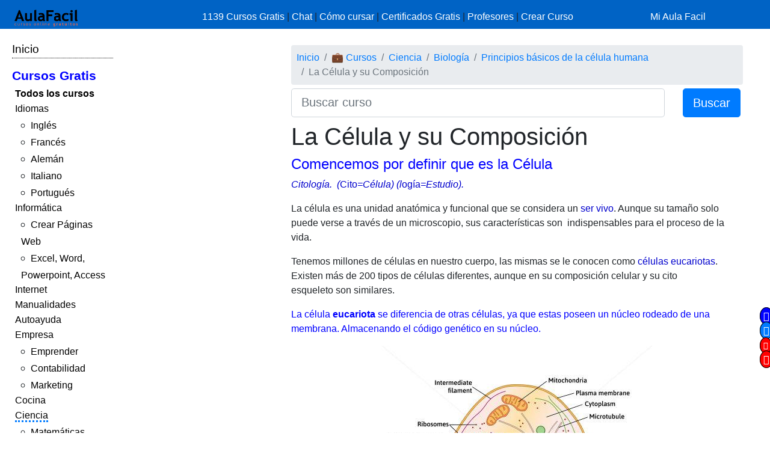

--- FILE ---
content_type: text/html; charset=UTF-8
request_url: https://www.aulafacil.com/cursos/biologia/principios-basicos-de-la-celula-humana/la-celula-y-su-composicion-l38420
body_size: 9882
content:
<!DOCTYPE html><html lang="es" css-custom-frontend ruta="curso/leccion"><head><!-- Google Tag Manager --><script>(function(w,d,s,l,i){w[l]=w[l]||[];w[l].push({'gtm.start':
new Date().getTime(),event:'gtm.js'});var f=d.getElementsByTagName(s)[0],
j=d.createElement(s),dl=l!='dataLayer'?'&l='+l:'';j.async=true;j.src=
'https://www.googletagmanager.com/gtm.js?id='+i+dl;f.parentNode.insertBefore(j,f);
})(window,document,'script','dataLayer','GTM-N78ZQBP');</script><!-- End Google Tag Manager -->	<meta charset="UTF-8"><meta name="viewport" content="width=device-width, initial-scale=1"><meta http-equiv="X-UA-Compatible" content="IE=edge" /><meta name="publisuites-verify-code" content="aHR0cHM6Ly93d3cuYXVsYWZhY2lsLmNvbQ==" /><meta name="csrf-param" content="_csrf_frontend"><meta name="csrf-token" content="NCCWvxKENf4m5caUWAvHmcmEW7SLnQo2Nf5OHZY2vPJZS7vTU-Nck22JhNJvPJ_OluMa87PwO3tFlHxH_FjPmA=="><meta name="af:id_usuario" content=''><meta name="af:country_code" content="US"><meta name="af:appcursos" content="N"><meta name="af:infoip" content='{"city":"Dublin","countryCode":"US","region":"OH","ts_ipapi":"0.61812700 1769233558"}'><meta name="af:cse_id" content="018203753438942963612:actm23q82pu"><title>🥇▷【 La Célula y su Composición - Principios básicos de la célula humana 】</title><script type="application/ld+json">{
"@context": "http://schema.org",
"@type": "http://schema.org/WebSite",
"name": "AulaFacil.com",
"url": "https://www.aulafacil.com",
"description": "Cursos Gratuitos Online",
"publisher": {
"@type": "Organization",
"name": "AulaFacil.com",
"sameAs": [
"https://www.facebook.com/aulafacil",
"https://www.youtube.com/aulafacilcom",
"https://www.twitter.com/aulafacil",
"https://plus.google.com/+aulafacil",
"https://www.linkedin.com/company/3009710",
"https://www.pinterest.com/aulafacil3/"
],
"logo": {
"@type": "imageObject",
"url": "https://www.aulafacil.com/images/logo_cabecera_opengraph.png"
}
}
}</script><script type="application/ld+json">{
"@context": "http://schema.org/",
"@type": "WebPage",
"name": "AulaFacil.com",
"speakable": {
"@type": "SpeakableSpecification",
"xpath": [
"/html/head/title",
"/html/head/meta[@name='description']/@content"
]
},
"url": "https://www.aulafacil.com/cursos/biologia/principios-basicos-de-la-celula-humana/la-celula-y-su-composicion-l38420"
}</script><script type="application/ld+json">{
"@context": "http://schema.org",
"@type": "Article",
"headline": "La Célula y su Composición - Principios básicos de la célula humana",
"image": {
"@type": "ImageObject",
"url": "https://www.aulafacil.com/uploads/cursos/6044/21352_stock-vector-cell-structure-cross-section-of-the-cell-detailed-anatomy-with-description-404190046.es.jpg"
},
"author": {
"@type": "Person",
"name": "AulaFacil"
},
"genre": "Biología",
"wordcount": 895,
"publisher": {
"@type": "Organization",
"name": "AulaFacil.com",
"logo": {
"@type": "ImageObject",
"url": "https://www.aulafacil.com/images/logo_cabecera_opengraph.png"
}
},
"url": "https://www.aulafacil.com/cursos/biologia/principios-basicos-de-la-celula-humana/la-celula-y-su-composicion-l38420",
"datePublished": "2017-10-23",
"dateModified": "2017-10-23",
"articleBody": "Comencemos por definir que es la C&eacute;lula&nbsp; \nCitolog&iacute;a.&nbsp; (Cito=C&eacute;lula)&nbsp;(log&iacute;a=Estudio).\n La c&eacute;lula es una unidad anat&oacute;mica y&nbsp;funcional que se considera un ser vivo. Aunque su tama&ntilde;o solo puede verse a trav&eacute;s de un microscopio, sus&nbsp;caracter&iacute;sticas son&nbsp;&nbsp;indispensables para el proceso de la vida. Tenemos millones de c&eacute;lulas&nbsp;en nuestro cuerpo, las mismas se le conocen como c&eacute;lulas&nbsp;eucariotas. Existen m&aacute;s de 200 tipos de c&eacute;lulas diferentes, aunque en su composici&oacute;n celular y su cito esqueleto&nbsp;son&nbsp;similares.&nbsp; \nLa&nbsp;c&eacute;lula&nbsp;eucariota&nbsp;se diferencia&nbsp;de otras c&eacute;lulas,&nbsp;ya que estas poseen un n&uacute;cleo rodeado de una membrana.&nbsp;Almacenando el c&oacute;digo gen&eacute;tico en su n&uacute;cleo.&nbsp;\n \n\n \nC&eacute;lula eucariota y sus org&aacute;nulos\n\n\n Caracteres celulares Las c&eacute;lulas&nbsp;reaccionan a los cambios del ambiente. Pueden&nbsp;reproducirse dividi&eacute;ndose y formando c&eacute;lulas&nbsp;hijas.&nbsp; Las c&eacute;lulas forman &nbsp;tejidos cuando son del mismo tipo y se combinan&nbsp;para trabajar juntas. Estas&nbsp;se clasifican de acuerdo al tejido que forman: C&eacute;lulas&nbsp;sangu&iacute;neas, &oacute;seas,&nbsp;nerviosas, cart&iacute;lago, musculares, epiteliales y&nbsp;adiposas.\n &nbsp; La composici&oacute;n&nbsp;celular humana comprende de: Membrana Plasm&aacute;tica&nbsp; Citoplasma y&nbsp;org&aacute;nulos&nbsp; Ribosomas Mitocondrias&nbsp; N&uacute;cleo Nucleolo Aparato de Golgi&nbsp; Micro filamentos Micro t&uacute;bulos&nbsp;&nbsp; Centriolos&nbsp; Flagelo&nbsp; Cilios&nbsp; Ret&iacute;culos endoplasm&aacute;tico&nbsp;(RE)&nbsp; Liso somas&nbsp; Peri somas\n &nbsp; Membrana Celular Su estructura es extremamente fina,&nbsp;siendo su mayor componente la prote&iacute;na, la cual comprende casi un 50 a 70 por ciento de su peso.&nbsp;Tambi&eacute;n contiene&nbsp;glucol&iacute;pidos&nbsp;y&nbsp; l&aacute;minas de fosfol&iacute;pidos.&nbsp; \n\n \nC&eacute;lula eucariota con su membrana celular\n\n\n La membrana celular tiene varias funciones: Proteger y separar el contenido celular del ambiente externo. Regular&nbsp;la entrada y salida de materiales conocida como permeabilidad selectiva. Facilita el contacto con otras c&eacute;lulas&nbsp;o sustancias.&nbsp; Servir&nbsp;como&nbsp;receptor&nbsp;para hormonas y&nbsp;anticuerpos, neurotransmisores y&nbsp;nutrimentos.\n \n&nbsp;Los&nbsp;receptores qu&iacute;micos &nbsp;se combinan con mol&eacute;culas espec&iacute;ficas para&nbsp;asentir&nbsp;a la membrana a aceptar&nbsp;se&ntilde;ales, estimular o impedir &nbsp;actividades internas.\n El Movimiento de las sustancias&nbsp;a trav&eacute;s de la Membrana Plasm&aacute;tica es de vital importancia.&nbsp;Moviendo unas sustancias indispensables para la vida de la c&eacute;lula hacia su interior para participar de reacciones metab&oacute;licas,&nbsp;como eliminando otras que se producen&nbsp;dentro de la c&eacute;lula&nbsp;para su exportaci&oacute;n o desechos metab&oacute;licos que son&nbsp;da&ntilde;inas&nbsp; para la misma. El movimiento de estas sustancias puede ser a trav&eacute;s de un proceso pasivo (no requiere asistencia de la c&eacute;lula, utilizando energ&iacute;a&nbsp;cin&eacute;tica). Un proceso activo&nbsp;(la c&eacute;lula participa en el movimiento de la sustancia a trav&eacute;s de la membrana, invirtiendo energ&iacute;a).&nbsp; La Membrana plasm&aacute;tica&nbsp;de algunas c&eacute;lulas son modificadas de acuerdo al prop&oacute;sito&nbsp;que tienen en el cuerpo humano. Por ejemplo:&nbsp;microvilli (c&eacute;lulas del&nbsp;intestino), sacs (bastoncillos&nbsp;de&nbsp;los ojos), estereocilia (ducto del sistema reproductivo masculino)."
}</script>	<script type="application/ld+json">{
"@context": "http://schema.org",
"@type": "BreadcrumbList",
"itemListElement": [
{
"@type": "ListItem",
"position": 1,
"item": {
"@id": "https://www.aulafacil.com/cursos",
"name": "💼 Cursos"
}
},
{
"@type": "ListItem",
"position": 2,
"item": {
"@id": "https://www.aulafacil.com/cursos/ciencia-c23",
"name": "Ciencia"
}
},
{
"@type": "ListItem",
"position": 3,
"item": {
"@id": "https://www.aulafacil.com/cursos/biologia-c187",
"name": "Biología"
}
},
{
"@type": "ListItem",
"position": 4,
"item": {
"@id": "https://www.aulafacil.com/cursos/biologia/principios-basicos-de-la-celula-humana-t5915",
"name": "Principios básicos de la célula humana"
}
},
{
"@type": "ListItem",
"position": 5,
"item": {
"@id": "https://www.aulafacil.com/cursos/biologia/principios-basicos-de-la-celula-humana/la-celula-y-su-composicion-l38420",
"name": "La Célula y su Composición"
}
}
]
}</script><meta name="description" content="✍✅ - La Célula y su Composición - Comencemos por definir que es la Célula  Citología.  (Cito=Célula) (logía=Estudio). La célula es una unidad anatómica y funcional que se considera un ser vivo. Aunque su tamaño solo puede verse a través de un microscopio, sus características son  indispensables para el "><meta name="af:id_curso" content="5915"><meta name="af:id_leccion" content="38420"><meta name="af:id_analytics_duenyo"><meta name="af:id_categoria" content="187"><meta name="af:id_categoria_padre" content="23"><meta name="af:adsense" content="1"><meta property="og:url" content="https://www.aulafacil.com/cursos/biologia/principios-basicos-de-la-celula-humana/la-celula-y-su-composicion-l38420"><meta property="og:type" content="website"><meta property="og:title" content="La Célula y su Composición - Principios básicos de la célula humana"><meta property="og:description" content="✍✅ - La Célula y su Composición - Comencemos por definir que es la Célula  Citología.  (Cito=Célula) (logía=Estudio). La célula es una unidad anatómica y funcional que se considera un ser vivo. Aunque su tamaño solo puede verse a través de un microscopio, sus características son  indispensables para el "><meta property="og:image" content="https://www.aulafacil.com/images/logo_cabecera_opengraph.png"><meta name="twitter:card" content="summary_large_image"><meta name="twitter:title" content="La Célula y su Composición - Principios básicos de la célula humana"><meta name="twitter:description" content="✍✅ - La Célula y su Composición - Comencemos por definir que es la Célula  Citología.  (Cito=Célula) (logía=Estudio). La célula es una unidad anatómica y funcional que se considera un ser vivo. Aunque su tamaño solo puede verse a través de un microscopio, sus características son  indispensables para el "><meta name="twitter:image" content="https://www.aulafacil.com/images/logo_cabecera_opengraph.png"><meta name="af:amp_activado" content="0"><link href="https://www.aulafacil.com/cursos/biologia/principios-basicos-de-la-celula-humana/introduccion-l38408" rel="prev"><link href="https://www.aulafacil.com/cursos/biologia/principios-basicos-de-la-celula-humana/citoplasma-l38421" rel="next"><link href="/minify/718ae5efab7d86f202ec4ce77fd89310a7ec8451.css?v=1765822751" rel="stylesheet"><link href="https://cdn.materialdesignicons.com/3.3.92/css/materialdesignicons.min.css" rel="stylesheet"><script>//Asignar a la variable el valor dinámico del CSRF_TOKEN
//Desde jQuery deberá ser cambiado en primera instancia y antes de cualquier otra función
var CSRF_TOKEN = 'Jra1ASBZsVl2CSVBXN-ZTTU2Vfq0zVxe-r25G0c4779D8phzWh6DBhU4cQcqusAkZWERz4CabzWCiYFvCQig1A==';</script><script>var YII_COUNTRY_CODE='US';</script><script>var YII_ENV='prod'; var YII_ENV_DEV=YII_ENV=='dev';</script></head><body><!-- Google Tag Manager (noscript) --><noscript><iframe src="https://www.googletagmanager.com/ns.html?id=GTM-N78ZQBP"
height="0" width="0" style="display:none;visibility:hidden"></iframe></noscript><!-- End Google Tag Manager (noscript) --><nav class="navbarsuperior navbar navbar-dark navbar-af-bg fixed-top" role="navigation"><div class="row"><div class="col-2 col-sm-3"><div class="row"><div class="d-block d-md-none col-sm-5 col-lg-4"><button NOUSA-class="navbar-toggler collapsed despliega-menu-lateral-flotante"
NOUSA-data-sel-sidenav="nav.sidenav.sidenav-flotante"
NOUSA-data-elem-aumenta-padding-menu="#secc-principal, #div-adsense-superior, footer"
class="navbar-toggler despliega-menu-lateral"
data-sel-sidenav="nav.sidenav"
type="button" aria-label="Toggle navigation"
><span class="navbar-toggler-icon"></span></button></div><div class="d-none d-sm-inline-block col-sm-7 col-10"><a class="navbar-marca pl-2" href="/"><img src="/images/logo_cabecera.png" class="img-fluid"></a></div></div></div><div class="d-none d-sm-block col-9 col-sm-7"><div class="pt-sm-2"><ul class="list-inline row no-gutters menu-horizontal"><li class="col-12 p-0"><a href="/cursos" data-evento-ga="botonera-superior,click,cursos,,si">
1139 Cursos Gratis
</a>
|
<a href="https://chat.aulafacil.com/?utm_source=aulafacil&utm_medium=cursos&utm_campaign=barra-superior" rel="nofollow">Chat</a>
|
<a href="/preguntas-frecuentes" data-evento-ga="botonera-superior,click,faq,,si">Cómo cursar</a>
|
<a href="/todos-los-certificados-gratis" data-evento-ga="botonera-superior,click,certificados,,si">Certificados Gratis</a>
|
<a href="/profesores" data-evento-ga="botonera-superior,click,profesores,,si">Profesores</a>
|
<a href="/profesores-colaboradores" data-evento-ga="botonera-superior,click,crear-curso,,si">Crear Curso</a></li></ul></div></div><div class="col-10 col-sm-2"><div class="pl-xs-2 pt-sm-2 no-gutters row d-flex d-sm-none"><div class="col-3 "><a href="/" class="navbar-marca"><img src="/images/logo_cabecera.png" class="img-fluid"></a></div><div class="col-7 col-md-8 "><form class="form-buscar" action="/buscar"><div class="row"><div class="col-12"><input class="form-control form-control-lg input-buscar" type="text" name="qcse" placeholder="Buscar curso" aria-label="Buscar curso" value=""></div><div class="d-none col-4 col-md-3 col-lg-2"><button class="btn btn-primary btn-lg boton-buscar">Buscar</button></div></div></form> </div><div class="col-2 pl-1 col-md-4 div-login"><a href="/entrar?returnUrl" class="link-entrar">Mi Aula Facil</a> </div></div><div class="pt-sm-2 no-gutters row d-none d-sm-block"><a href="/entrar?returnUrl" class="link-entrar">Mi Aula Facil</a> </div></div></div></nav><nav class="mobile-nav d-none" role="navigation"><ul navegador-lateral><li><a href="/">Inicio</a></li><li class="item-cursos-gratis"><a href="#">Cursos Gratis</a><ul><li style="font-weight: bolder;"><a href="/cursos">Todos los cursos</a></li><li cat-id="60" subcats-ids="90,89,85,91,86,87,94,88,92,93,142,184,61,174,147,177,186"><a href="https://www.aulafacil.com/cursos/idiomas-c60">Idiomas</a><ul><li cat-id="90" subcats-ids=""><a href="https://www.aulafacil.com/cursos/ingles-c90">Inglés</a></li><li cat-id="89" subcats-ids=""><a href="https://www.aulafacil.com/cursos/frances-c89">Francés</a></li><li cat-id="85" subcats-ids=""><a href="https://www.aulafacil.com/cursos/aleman-c85">Alemán</a></li><li cat-id="91" subcats-ids=""><a href="https://www.aulafacil.com/cursos/italiano-c91">Italiano</a></li><li cat-id="93" subcats-ids=""><a href="https://www.aulafacil.com/cursos/portugues-c93">Portugués</a></li></ul></li><li cat-id="67" subcats-ids="127,153,68,69,95,70,96,148,160,162"><a href="https://www.aulafacil.com/cursos/informatica-c67">Informática</a><ul><li cat-id="127" subcats-ids=""><a href="https://www.aulafacil.com/cursos/crear-paginas-web-c127">Crear Páginas Web</a></li><li cat-id="68" subcats-ids=""><a href="https://www.aulafacil.com/cursos/excel-word-powerpoint-access-c68">Excel, Word, Powerpoint, Access</a></li></ul></li><li cat-id="82" subcats-ids="137,83,97,122,151,157"><a href="https://www.aulafacil.com/cursos/internet-c82">Internet</a></li><li cat-id="51" subcats-ids="126,52,54,66,99,103,100,105,106,107,108,109,111,113,114,115,124"><a href="https://www.aulafacil.com/cursos/manualidades-c51">Manualidades</a></li><li cat-id="12" subcats-ids="125,13,16,24,159,168"><a href="https://www.aulafacil.com/cursos/autoayuda-c12">Autoayuda</a></li><li cat-id="17" subcats-ids="18,53,57,50,65,78,79,80,81,84,188"><a href="https://www.aulafacil.com/cursos/empresa-c17">Empresa</a><ul><li cat-id="18" subcats-ids=""><a href="https://www.aulafacil.com/cursos/emprender-c18">Emprender</a></li><li cat-id="53" subcats-ids=""><a href="https://www.aulafacil.com/cursos/contabilidad-c53">Contabilidad</a></li><li cat-id="65" subcats-ids=""><a href="https://www.aulafacil.com/cursos/marketing-c65">Marketing</a></li></ul></li><li cat-id="28" subcats-ids="41,29,33,34,35,39,36,37,38,40,42,43,44,45,46,47,48,49,150,165,195"><a href="https://www.aulafacil.com/cursos/cocina-c28">Cocina</a></li><li cat-id="23" subcats-ids="32,187,116,164,121,185,31,123,189"><a href="https://www.aulafacil.com/cursos/ciencia-c23">Ciencia</a><ul><li cat-id="32" subcats-ids=""><a href="https://www.aulafacil.com/cursos/matematicas-c32">Matemáticas</a></li></ul></li><li cat-id="8" subcats-ids="146,64,9,26,10,173,175,183,194"><a href="https://www.aulafacil.com/cursos/arte-humanidades-c8">Arte / Humanidades</a></li><li cat-id="3" subcats-ids="4,6,7,5,11,19,59,112,156,178,191,192,193"><a href="https://www.aulafacil.com/cursos/aficiones-c3">Aficiones</a></li><li cat-id="14" subcats-ids="15,22,30,58,117,118"><a href="https://www.aulafacil.com/cursos/salud-c14">Salud</a></li><li cat-id="62" subcats-ids="63,149,152"><a href="https://www.aulafacil.com/cursos/deporte-c62">Deporte</a></li><li cat-id="73" subcats-ids="74,75,110"><a href="https://www.aulafacil.com/cursos/dibujo-pintura-c73">Dibujo / Pintura</a></li><li cat-id="76" subcats-ids="77"><a href="https://www.aulafacil.com/cursos/docencia-c76">Docencia</a></li><li cat-id="144" subcats-ids="145"><a href="https://www.aulafacil.com/cursos/decoracion-c144">Decoración</a></li><li cat-id="20" subcats-ids="21,170,190,196"><a href="https://www.aulafacil.com/cursos/belleza-c20">Belleza</a></li><li cat-id="101" subcats-ids="102"><a href="https://www.aulafacil.com/cursos/bricolaje-c101">Bricolaje</a></li><li cat-id="119" subcats-ids="120"><a href="https://www.aulafacil.com/cursos/bebe-c119">Bebé</a></li><li cat-id="27" subcats-ids="129"><a href="https://www.aulafacil.com/cursos/psicologia-c27">Psicología</a><ul><li cat-id="129" subcats-ids=""><a href="https://www.aulafacil.com/cursos/psicologia-c129">Psicología</a></li></ul></li><li cat-id="130" subcats-ids="131,134"><a href="https://www.aulafacil.com/cursos/primaria-c130">Primaria</a></li><li cat-id="132" subcats-ids="133,136,141,163"><a href="https://www.aulafacil.com/cursos/secundaria-eso-c132">Secundaria ESO</a><ul><li cat-id="133" subcats-ids=""><a href="https://www.aulafacil.com/cursos/matematicas-secundaria-eso-c133">Matemáticas Secundaria ESO</a></li><li cat-id="141" subcats-ids=""><a href="https://www.aulafacil.com/cursos/lenguaje-secundaria-eso-c141">Lenguaje Secundaria ESO</a></li></ul></li><li cat-id="154" subcats-ids="155,166,167,169"><a href="https://www.aulafacil.com/cursos/bachillerato-c154">Bachillerato</a><ul><li cat-id="169" subcats-ids=""><a href="https://www.aulafacil.com/cursos/matematicas-c169">Matemáticas</a></li></ul></li><li cat-id="171" subcats-ids="172,176"><a href="https://www.aulafacil.com/cursos/seguridad-y-prevencion-c171">Seguridad y Prevención</a></li><li cat-id="55" subcats-ids="56,71"><a href="https://www.aulafacil.com/cursos/otros-cursos-c55">Otros Cursos</a></li><li cat-id="181" subcats-ids="182"><a href="https://www.aulafacil.com/cursos/arquitectura-c181">Arquitectura</a></li></ul></li></ul></nav><div class="barra-porcentaje-scroll"></div><div id="secc-principal" class="secc-principal-navbar-fixed-top"><section ><div class="row container-fluid"><div class="d-none d-md-block col-md-2 col-lg-2 mt-3"><div
class="mb-2 adsense-pineado"
data-jlm-stickinparent-offset-altura-elem="nav.navbarsuperior"
><nav class="sidenav" role="navigation"><ul navegador-lateral><li><a href="/">Inicio</a></li><li class="item-cursos-gratis"><a href="#">Cursos Gratis</a><ul><li style="font-weight: bolder;"><a href="/cursos">Todos los cursos</a></li><li cat-id="60" subcats-ids="90,89,85,91,86,87,94,88,92,93,142,184,61,174,147,177,186"><a href="https://www.aulafacil.com/cursos/idiomas-c60">Idiomas</a><ul><li cat-id="90" subcats-ids=""><a href="https://www.aulafacil.com/cursos/ingles-c90">Inglés</a></li><li cat-id="89" subcats-ids=""><a href="https://www.aulafacil.com/cursos/frances-c89">Francés</a></li><li cat-id="85" subcats-ids=""><a href="https://www.aulafacil.com/cursos/aleman-c85">Alemán</a></li><li cat-id="91" subcats-ids=""><a href="https://www.aulafacil.com/cursos/italiano-c91">Italiano</a></li><li cat-id="93" subcats-ids=""><a href="https://www.aulafacil.com/cursos/portugues-c93">Portugués</a></li></ul></li><li cat-id="67" subcats-ids="127,153,68,69,95,70,96,148,160,162"><a href="https://www.aulafacil.com/cursos/informatica-c67">Informática</a><ul><li cat-id="127" subcats-ids=""><a href="https://www.aulafacil.com/cursos/crear-paginas-web-c127">Crear Páginas Web</a></li><li cat-id="68" subcats-ids=""><a href="https://www.aulafacil.com/cursos/excel-word-powerpoint-access-c68">Excel, Word, Powerpoint, Access</a></li></ul></li><li cat-id="82" subcats-ids="137,83,97,122,151,157"><a href="https://www.aulafacil.com/cursos/internet-c82">Internet</a></li><li cat-id="51" subcats-ids="126,52,54,66,99,103,100,105,106,107,108,109,111,113,114,115,124"><a href="https://www.aulafacil.com/cursos/manualidades-c51">Manualidades</a></li><li cat-id="12" subcats-ids="125,13,16,24,159,168"><a href="https://www.aulafacil.com/cursos/autoayuda-c12">Autoayuda</a></li><li cat-id="17" subcats-ids="18,53,57,50,65,78,79,80,81,84,188"><a href="https://www.aulafacil.com/cursos/empresa-c17">Empresa</a><ul><li cat-id="18" subcats-ids=""><a href="https://www.aulafacil.com/cursos/emprender-c18">Emprender</a></li><li cat-id="53" subcats-ids=""><a href="https://www.aulafacil.com/cursos/contabilidad-c53">Contabilidad</a></li><li cat-id="65" subcats-ids=""><a href="https://www.aulafacil.com/cursos/marketing-c65">Marketing</a></li></ul></li><li cat-id="28" subcats-ids="41,29,33,34,35,39,36,37,38,40,42,43,44,45,46,47,48,49,150,165,195"><a href="https://www.aulafacil.com/cursos/cocina-c28">Cocina</a></li><li cat-id="23" subcats-ids="32,187,116,164,121,185,31,123,189"><a href="https://www.aulafacil.com/cursos/ciencia-c23">Ciencia</a><ul><li cat-id="32" subcats-ids=""><a href="https://www.aulafacil.com/cursos/matematicas-c32">Matemáticas</a></li></ul></li><li cat-id="8" subcats-ids="146,64,9,26,10,173,175,183,194"><a href="https://www.aulafacil.com/cursos/arte-humanidades-c8">Arte / Humanidades</a></li><li cat-id="3" subcats-ids="4,6,7,5,11,19,59,112,156,178,191,192,193"><a href="https://www.aulafacil.com/cursos/aficiones-c3">Aficiones</a></li><li cat-id="14" subcats-ids="15,22,30,58,117,118"><a href="https://www.aulafacil.com/cursos/salud-c14">Salud</a></li><li cat-id="62" subcats-ids="63,149,152"><a href="https://www.aulafacil.com/cursos/deporte-c62">Deporte</a></li><li cat-id="73" subcats-ids="74,75,110"><a href="https://www.aulafacil.com/cursos/dibujo-pintura-c73">Dibujo / Pintura</a></li><li cat-id="76" subcats-ids="77"><a href="https://www.aulafacil.com/cursos/docencia-c76">Docencia</a></li><li cat-id="144" subcats-ids="145"><a href="https://www.aulafacil.com/cursos/decoracion-c144">Decoración</a></li><li cat-id="20" subcats-ids="21,170,190,196"><a href="https://www.aulafacil.com/cursos/belleza-c20">Belleza</a></li><li cat-id="101" subcats-ids="102"><a href="https://www.aulafacil.com/cursos/bricolaje-c101">Bricolaje</a></li><li cat-id="119" subcats-ids="120"><a href="https://www.aulafacil.com/cursos/bebe-c119">Bebé</a></li><li cat-id="27" subcats-ids="129"><a href="https://www.aulafacil.com/cursos/psicologia-c27">Psicología</a><ul><li cat-id="129" subcats-ids=""><a href="https://www.aulafacil.com/cursos/psicologia-c129">Psicología</a></li></ul></li><li cat-id="130" subcats-ids="131,134"><a href="https://www.aulafacil.com/cursos/primaria-c130">Primaria</a></li><li cat-id="132" subcats-ids="133,136,141,163"><a href="https://www.aulafacil.com/cursos/secundaria-eso-c132">Secundaria ESO</a><ul><li cat-id="133" subcats-ids=""><a href="https://www.aulafacil.com/cursos/matematicas-secundaria-eso-c133">Matemáticas Secundaria ESO</a></li><li cat-id="141" subcats-ids=""><a href="https://www.aulafacil.com/cursos/lenguaje-secundaria-eso-c141">Lenguaje Secundaria ESO</a></li></ul></li><li cat-id="154" subcats-ids="155,166,167,169"><a href="https://www.aulafacil.com/cursos/bachillerato-c154">Bachillerato</a><ul><li cat-id="169" subcats-ids=""><a href="https://www.aulafacil.com/cursos/matematicas-c169">Matemáticas</a></li></ul></li><li cat-id="171" subcats-ids="172,176"><a href="https://www.aulafacil.com/cursos/seguridad-y-prevencion-c171">Seguridad y Prevención</a></li><li cat-id="55" subcats-ids="56,71"><a href="https://www.aulafacil.com/cursos/otros-cursos-c55">Otros Cursos</a></li><li cat-id="181" subcats-ids="182"><a href="https://www.aulafacil.com/cursos/arquitectura-c181">Arquitectura</a></li></ul></li></ul></nav></div></div><div class="col-12 col-md-10"><div class="col-12"><div class="mb-1 text-center" id="div-adsense-superior" data-padding-igual-altura-elem="nav.navbarsuperior"><ins class="bloque-anuncio layout-main r89-desktop-billboard-atf r89-mobile-billboard-top" data-posicion="pos-superior"></ins></div></div><div class="row"><div class="d-none d-md-block col-md-3 col-lg-3 mt-3"><div
class="mb-2 adsense-pineado"
data-jlm-stickinparent-offset-altura-elem="nav.navbarsuperior"
><div style="margin-top: 10px"><ins class="bloque-anuncio layout-main r89-desktop-hpa-atf" data-posicion="pos-sidebar"></ins></div></div></div><div class="col col-sm-12 col-md-9 col-lg-9 mt-3"><div class="row"><div class="col"><nav aria-label="breadcrumb"><ol id="w1" class="breadcrumb"><li class="breadcrumb-item"><a href="/">Inicio</a></li><li class="breadcrumb-item"><a href="/cursos">💼 Cursos</a></li><li class="breadcrumb-item"><a href="https://www.aulafacil.com/cursos/ciencia-c23">Ciencia</a></li><li class="breadcrumb-item"><a href="https://www.aulafacil.com/cursos/biologia-c187">Biología</a></li><li class="breadcrumb-item"><a href="https://www.aulafacil.com/cursos/biologia/principios-basicos-de-la-celula-humana-t5915">Principios básicos de la célula humana</a></li><li class="breadcrumb-item active" aria-current="page">La Célula y su Composición</li></ol></nav>	</div></div><div class="mb-2"><form class="form-buscar" action="/buscar"><div class="row"><div class="col-8 col-md-9 col-lg-10"><input class="form-control form-control-lg input-buscar" type="text" name="qcse" placeholder="Buscar curso" aria-label="Buscar curso" value=""></div><div class=" col-4 col-md-3 col-lg-2"><button class="btn btn-primary btn-lg boton-buscar">Buscar</button></div></div></form> </div><section class="contenido"><main><article><header><h1 class="titulo-leccion" title="La Célula y su Composición">La Célula y su Composición</h1></header><div class='botonera-contenido text-right'><ul id="w0" class="nav"></ul></div>	<div class="cuerpo-leccion"><h4><span style="color:#0000ff">Comencemos por definir que es la C&eacute;lula&nbsp;</span></h4><blockquote><p><span style="color:#0000cd"><em>Citolog&iacute;a.&nbsp; (</em>Cito<em>=C&eacute;lula)&nbsp;(</em><em>l</em>og&iacute;a<em>=Estudio).</em></span></p></blockquote><p>La c&eacute;lula es una unidad anat&oacute;mica y&nbsp;funcional que se considera un <span style="color:#0000cd">ser vivo</span>. Aunque su tama&ntilde;o solo puede verse a trav&eacute;s de un microscopio, sus&nbsp;caracter&iacute;sticas son&nbsp;&nbsp;indispensables para el proceso de la vida.</p><p>Tenemos millones de c&eacute;lulas&nbsp;en nuestro cuerpo, las mismas se le conocen como <span style="color:#0000cd">c&eacute;lulas&nbsp;eucariotas</span>. Existen m&aacute;s de 200 tipos de c&eacute;lulas diferentes, aunque en su composici&oacute;n celular y su cito esqueleto&nbsp;son&nbsp;similares.&nbsp;</p><blockquote><p><span style="color:#0000ff">La&nbsp;c&eacute;lula&nbsp;<strong>eucariota</strong>&nbsp;se diferencia&nbsp;de otras c&eacute;lulas,&nbsp;ya que estas poseen un n&uacute;cleo rodeado de una membrana.&nbsp;Almacenando el c&oacute;digo gen&eacute;tico en su n&uacute;cleo.&nbsp;</span></p></blockquote><div style="text-align:center"><figure><p><img class="img-fluid" alt="stock vector cell structure cross section of the cell detailed anatomy with description 404190046" data-id-elemento="21352" src="/uploads/cursos/6044/21352_stock-vector-cell-structure-cross-section-of-the-cell-detailed-anatomy-with-description-404190046.es.jpg" title="stock vector cell structure cross section of the cell detailed anatomy with description 404190046" /></p><figcaption><p>C&eacute;lula eucariota y sus org&aacute;nulos</p></figcaption></figure></div><h3><span style="color:#0000cd">Caracteres celulares</span></h3><ul><li>Las c&eacute;lulas&nbsp;reaccionan a los cambios del ambiente.</li><li>Pueden&nbsp;reproducirse dividi&eacute;ndose y formando c&eacute;lulas&nbsp;hijas.&nbsp;</li><li>Las c&eacute;lulas forman &nbsp;tejidos cuando son del mismo tipo y se combinan&nbsp;para trabajar juntas.</li><li>Estas&nbsp;se clasifican de acuerdo al tejido que forman: C&eacute;lulas&nbsp;sangu&iacute;neas, &oacute;seas,&nbsp;nerviosas, cart&iacute;lago, musculares, epiteliales y&nbsp;adiposas.</li></ul><h3>&nbsp;</h3><h3><span style="color:#0000cd">La composici&oacute;n&nbsp;celular humana comprende de:</span></h3><ul><li>Membrana Plasm&aacute;tica&nbsp;</li><li>Citoplasma y&nbsp;org&aacute;nulos&nbsp;</li><li>Ribosomas</li><li>Mitocondrias&nbsp;</li><li>N&uacute;cleo</li><li>Nucleolo</li><li>Aparato de Golgi&nbsp;</li><li>Micro filamentos</li><li>Micro t&uacute;bulos&nbsp;&nbsp;</li><li>Centriolos&nbsp;</li><li>Flagelo&nbsp;</li><li>Cilios&nbsp;</li><li>Ret&iacute;culos endoplasm&aacute;tico&nbsp;(RE)&nbsp;</li><li>Liso somas&nbsp;</li><li>Peri somas</li></ul><p>&nbsp;</p><p><span style="color:#0000cd">Membrana Celular</span></p><p><span style="color:#000000">Su estructura es extremamente fina,&nbsp;siendo su mayor componente la prote&iacute;na, la cual comprende casi un 50 a 70 por ciento de su peso.&nbsp;Tambi&eacute;n contiene&nbsp;glucol&iacute;pidos&nbsp;y&nbsp; l&aacute;minas de fosfol&iacute;pidos.&nbsp;</span></p><div style="text-align:center"><figure><p><img class="img-fluid" alt="cells 1872666 340" data-id-elemento="21336" src="/uploads/cursos/6044/21336_cells-1872666__340.es.jpg" title="cells 1872666 340" /></p><figcaption><p>C&eacute;lula eucariota con su membrana celular</p></figcaption></figure></div><h3><span style="color:#0000cd">La membrana celular tiene varias funciones:</span></h3><ul><li>Proteger y separar el contenido celular del ambiente externo.</li><li>Regular&nbsp;la entrada y salida de materiales conocida como permeabilidad selectiva.</li><li>Facilita el contacto con otras c&eacute;lulas&nbsp;o sustancias.&nbsp;</li><li>Servir&nbsp;como&nbsp;receptor&nbsp;para hormonas y&nbsp;anticuerpos, neurotransmisores y&nbsp;nutrimentos.</li></ul><blockquote><p><span style="color:#0000ff">&nbsp;Los&nbsp;receptores qu&iacute;micos &nbsp;se combinan con mol&eacute;culas espec&iacute;ficas para&nbsp;asentir&nbsp;a la membrana a aceptar&nbsp;se&ntilde;ales, estimular o impedir &nbsp;actividades internas.</span></p></blockquote><p>El Movimiento de las sustancias&nbsp;a trav&eacute;s de la Membrana Plasm&aacute;tica es de vital importancia.&nbsp;Moviendo unas sustancias indispensables para la vida de la c&eacute;lula hacia su interior para participar de <span style="color:#0000cd">reacciones metab&oacute;licas</span>,&nbsp;como eliminando otras que se producen&nbsp;dentro de la c&eacute;lula&nbsp;para su <span style="color:#0000cd">exportaci&oacute;n o desechos metab&oacute;licos</span> que son&nbsp;da&ntilde;inas&nbsp; para la misma.</p><p>El movimiento de estas sustancias puede ser a trav&eacute;s de un <span style="color:#0000cd">proceso pasivo</span> (no requiere asistencia de la c&eacute;lula, utilizando energ&iacute;a&nbsp;cin&eacute;tica).</p><p>Un <span style="color:#0000cd">proceso activo</span>&nbsp;(la c&eacute;lula participa en el movimiento de la sustancia a trav&eacute;s de la membrana, invirtiendo energ&iacute;a).&nbsp;</p><p>La Membrana plasm&aacute;tica&nbsp;de algunas c&eacute;lulas son modificadas de acuerdo al prop&oacute;sito&nbsp;que tienen en el cuerpo humano. Por ejemplo:&nbsp;microvilli (c&eacute;lulas del&nbsp;intestino), sacs (bastoncillos&nbsp;de&nbsp;los ojos), estereocilia (ducto del sistema reproductivo masculino).</p>	</div></article><div class="row mt-1 mb-5 ml-1 mr-1 af-adsense"><div class="col-12"><ins class="bloque-anuncio leccion" data-posicion="pos-M_SUPERIOR"></ins></div></div><nav aria-label="Paginación de lecciones" class="paginador-leccion"
data-el-ajusta-altura=".page-link"><ul class="pagination justify-content-center"><li class="page-item"><a class="page-link" href="https://www.aulafacil.com/cursos/biologia/principios-basicos-de-la-celula-humana-t5915"><span class="oi oi-align-center" title="Temario"></span> <span class="d-none d-sm-inline">Temario</span></a></li><li class="page-item "><a class="page-link" href="https://www.aulafacil.com/cursos/biologia/principios-basicos-de-la-celula-humana/introduccion-l38408" title="Introducción" aria-label="Anterior"><span aria-hidden="true"><span class="flecha flecha-izda">&laquo;</span> 1:
Introducción </span><span class="sr-only">Anterior</span></a></li><li class="page-item active"><span class="page-link" title="La Célula y su Composición">
2<span class="d-none d-sm-inline"></span></span></li><li class="page-item "><a class="page-link" href="https://www.aulafacil.com/cursos/biologia/principios-basicos-de-la-celula-humana/citoplasma-l38421" title="Citoplasma" aria-label="Siguiente"><span aria-hidden="true"><span class="flecha flecha-dcha">&raquo;</span> 3: Citoplasma</span><span class="sr-only">Siguiente</span></a></li></ul></nav><div class="row mb-3"><div class="col col-sm"><span class="d-inline-block jlm-social-share-container"><!--noindex--><ul class="social-share"><li><a class="social-network list-inline FB" href="https://www.facebook.com/sharer.php?u=https%3A%2F%2Fwww.aulafacil.com%2Fcursos%2Fbiologia%2Fprincipios-basicos-de-la-celula-humana%2Fla-celula-y-su-composicion-l38420" rel="noopener" target="_blank" data-evento-analytics="1"><i class="si si-facebook"></i></a></li><li><a class="social-network list-inline TW" href="https://twitter.com/share?url=https%3A%2F%2Fwww.aulafacil.com%2Fcursos%2Fbiologia%2Fprincipios-basicos-de-la-celula-humana%2Fla-celula-y-su-composicion-l38420&amp;text=%E2%9C%8D%E2%9C%85++-+La+C%C3%A9lula+y+su+Composici%C3%B3n+-+Comencemos+por+definir+que+es+la+C%C3%A9lula%C2%A0+Citolog%C3%ADa.%C2%A0+%28Cito%3DC%C3%A9lula%29%C2%A0%28log%C3%ADa%3DEstudio%29.+La+c%C3%A9lula+es+una+unidad+anat%C3%B3mica+y%C2%A0funcional+que+se+considera+un+ser+vivo.+Aunque+su+tama%C3%B1o+solo+puede+verse+a+trav%C3%A9s+de+un+microscopio%2C+sus%C2%A0caracter%C3%ADsticas+son%C2%A0%C2%A0indispensables+para+el+&amp;via=%40aulafacil" rel="noopener" target="_blank" data-evento-analytics="2"><i class="si si-twitter"></i></a></li><li><a class="social-network list-inline GP" href="https://plusone.google.com/_/+1/confirm?hl=en&amp;url=https%3A%2F%2Fwww.aulafacil.com%2Fcursos%2Fbiologia%2Fprincipios-basicos-de-la-celula-humana%2Fla-celula-y-su-composicion-l38420" rel="noopener" target="_blank" data-evento-analytics="3"><i class="si si-google-plus"></i></a></li><li><a class="social-network list-inline WA d-block d-sm-none" href="whatsapp://send?text=https%3A%2F%2Fwww.aulafacil.com%2Fcursos%2Fbiologia%2Fprincipios-basicos-de-la-celula-humana%2Fla-celula-y-su-composicion-l38420" rel="noopener" target="_blank" data-evento-analytics="4"><i class="si si-whatsapp"></i></a></li><li><a class="social-network list-inline GM" href="https://mail.google.com/mail/?view=cm&amp;fs=1&amp;su=La+C%C3%A9lula+y+su+Composici%C3%B3n+-+Principios+b%C3%A1sicos+de+la+c%C3%A9lula+humana&amp;body=%E2%9C%8D%E2%9C%85++-+La+C%C3%A9lula+y+su+Composici%C3%B3n+-+Comencemos+por+definir+que+es+la+C%C3%A9lula%C2%A0+Citolog%C3%ADa.%C2%A0+%28Cito%3DC%C3%A9lula%29%C2%A0%28log%C3%ADa%3DEstudio%29.+La+c%C3%A9lula+es+una+unidad+anat%C3%B3mica+y%C2%A0funcional+que+se+considera+un+ser+vivo.+Aunque+su+tama%C3%B1o+solo+puede+verse+a+trav%C3%A9s+de+un+microscopio%2C+sus%C2%A0caracter%C3%ADsticas+son%C2%A0%C2%A0indispensables+para+el++-+https%3A%2F%2Fwww.aulafacil.com%2Fcursos%2Fbiologia%2Fprincipios-basicos-de-la-celula-humana%2Fla-celula-y-su-composicion-l38420" rel="noopener" target="_blank" data-evento-analytics="5"><i class="si si-gmail"></i></a></li></ul><!--/noindex--></span></div></div><div class="mt-4 mb-4"><div class="row"><div class="col text-center d-none"></div><div class="col-12"></div></div></div></main><div class="row justify-content-center"><div class="col-11 af-adsense af-adsense-relacionado"><span class="titulo">Contenidos que te pueden interesar</span><ins class="bloque-anuncio r89-desktop-related r89-mobile-related" data-posicion="pos-RELACIONADO"></ins></div></div></section><div class="row justify-content-center"><div class="col-12"><div class='menu-col-abajo'><ul class="pl-0"><li class="cursos-populares"><span class="titular">Los cursos más populares de Biología:</span><ul class='row'><li class="col-12 col-sm-4" data-evento-ga="botonera-derecha,click,cursos-activos,,si">- <a href="https://www.aulafacil.com/cursos/investigacion/ciencia-tecnologia-y-el-metodo-cientifico-t6703"><span class="titulo">Ciencia,Tecnología y el Método Científico </span><img src="https://www.aulafacil.com/uploads/cursos/6832/28952_science-3480102_640.es.jpg" alt="science 3480102 640" title="science 3480102 640" class="img-fluid"></a></li><li class="col-12 col-sm-4" data-evento-ga="botonera-derecha,click,cursos-activos,,si">- <span class="titulo">Principios básicos de la célula humana</span><img src="https://www.aulafacil.com/uploads/cursos/6044/21356_anatomy-2029276__340.es.png" alt="anatomy 2029276 340" title="anatomy 2029276 340" class="img-fluid"></li><li class="col-12 col-sm-4" data-evento-ga="botonera-derecha,click,cursos-activos,,si">- <a href="https://www.aulafacil.com/cursos/educacion/anatomia-educacion-fisica-t6739"><span class="titulo">Anatomía - Educación física</span><img src="https://www.aulafacil.com/uploads/cursos/6868/29203_yoga-150260_640.png" alt="yoga 150260 640" title="yoga 150260 640" class="img-fluid"></a></li></ul></li><li class="cursos-recomendados ocultar-invitado"><span class="titular">Te interesa</span><ul></ul></li></ul></div></div></div></div></div></div></div></section></div><footer class="container-fluid mt-4 pt-2 mb-4"><div class="row"><div class="col"><ul><li class="cabecera">Información</li><li><a href="/preguntas-frecuentes" rel="nofollow">Cómo Funcionamos</a></li><li><a href="https://www.aulafacil.com/articulos/cms/quienes-somos-t5" rel="nofollow">Quienes somos</a></li><li><a href="https://www.aulafacil.com/articulos/cms/certificados-gratis-t20" rel="nofollow">Certificados</a></li><li><a href="https://www.aulafacil.com/articulos/cms/profesores-expertos-t4340" rel="nofollow">Profesores Expertos</a></li><li><a href="?cmpscreen" class="cmpfooterlinkcmp">Preferencias de privacidad</a></li></ul></div><div class="col"><ul><li class="cabecera">AulaFacil</li><li><a href="/opiniones" rel="nofollow">Testimonios de nuestros usuarios</a></li><li><a href="/contactar" rel="nofollow">Contacta con nosotros</a></li></ul></div><div class="col-12 col-sm"><ul class="ul-rrss row"><li class="cabecera col-12">Síguenos en nuestras RR.SS.</li><li class="col-4"><a href="https://www.facebook.com/aulafacil" target="_blank" class="img-fluid"><img src="/images/icono-facebook-80x80.png" alt="Síguenos en Facebook" title="Síguenos en Facebook" width="80" height="80" data-evento-ga="siguenos-footer,click,facebook,,no" nolightbox></a></li><li class="col-4"><a href="https://www.youtube.com/aulafacilcom" target="_blank" class="img-fluid"><img src="/images/icono-youtube-80x80.png" alt="Síguenos en YouTube" title="Síguenos en YouTube" width="80" height="80" data-evento-ga="siguenos-footer,click,youtube,,no" nolightbox></a></li><li class="col-4"><a href="https://www.twitter.com/aulafacil" target="_blank" class="img-fluid"><img src="/images/icono-twitter-80x80.png" alt="Síguenos en Twitter" title="Síguenos en Twitter" width="80" height="80" data-evento-ga="siguenos-footer,click,twitter,,no" nolightbox></a></li><li class="col-4"><a href="https://plus.google.com/+aulafacil" target="_blank" class="img-fluid"><img src="/images/icono-googleplus-80x80.png" alt="Síguenos en Google+" title="Síguenos en Google+" width="80" height="80" data-evento-ga="siguenos-footer,click,gplus,,no" nolightbox></a></li><li class="col-4"><a href="https://www.linkedin.com/company/3009710" target="_blank" class="img-fluid"><img src="/images/icono-linkedin-80x80.png" alt="Síguenos en LinkedIn" title="Síguenos en LinkedIn" width="80" height="80" data-evento-ga="siguenos-footer,click,linkedin,,no" nolightbox></a></li><li class="col-4"><a href="https://www.pinterest.com/aulafacil3/" target="_blank" class="img-fluid"><img src="/images/icono-pinterest-80x80.png" alt="Síguenos en Pinterest" title="Síguenos en Pinterest" width="80" height="80" data-evento-ga="siguenos-footer,click,pinterest,,no" nolightbox></a></li></ul></div></div><div class="row faldon-mini"><div class="col-12">
2026 AulaFacil. Todos los derechos reservados. Consulta nuestros <a href="https://www.aulafacil.com/articulos/cms/aviso-legal-lssi-lopd-t83" target="_blank" rel="nofollow">Condiciones de uso</a>, <a href="https://www.aulafacil.com/articulos/cms/politica-de-privacidad-t7028" target="_blank" rel="nofollow">política de privacidad</a> y <a href="https://www.aulafacil.com/articulos/cms/politica-de-cookies-t85" target="_blank" rel="nofollow">política de cookies</a>.
</div></div></footer><section class="faldon-cookies d-none" id="faldon-cookies">
Este sitio usa cookies para personalizar el contenido y los anuncios, ofrecer funciones de redes sociales y analizar el tráfico. Ninguna cookie será instalada a menos que se desplace exprésamente <span style="font-weight: bold">más de <span class="limite-scroll">400</span>px</span>. Leer nuestra <a href="https://www.aulafacil.com/articulos/cms/aviso-legal-lssi-lopd-t83" title="Política de Privacidad" target="_blank">Política de Privacidad</a> y <a href="https://www.aulafacil.com/articulos/cms/politica-de-cookies-t85" title="Política de Cookies" target="_blank">Política de Cookies</a>. <a href="#" class="aceptar">Las acepto</a> | <a href="https://www.google.es/" class="salir">No quiero aprender cursos gratis. Sácame</a></section><script src="/minify/760e56458f384469aaf28059106c596bec8638b3.js?v=1765822753"></script><script>
$(document).ready(function(){
//JLM. 20.9.18 Como de momento voy a dejar el menú flotante en las versiones de movil y escritorio,
//no muestro el botón flotante. Es mejor por el tema de que no se pone encima de los anuncios.
return;
var boton_volver_arriba_control_modal_abierto=false;
var flechaArribaCantidadScroll = 150;
$body=$("body");
$body.append('<a href="#" class="back-to-top">Back to Top</a>');
$("a.back-to-top").click(function() {
//$("html").animate({scrollTop: 0}, 700);
//JLM. 9.7.18 usado en su lugar scrollTo(), ya que .animate(scrollTop:0) no funciona
$.scrollTo(0,900);
return false;
});
$(window).scroll(function() {
if(boton_volver_arriba_control_modal_abierto) return; //No controlarlo si hay algún modal abierto
if ( $(window).scrollTop() > flechaArribaCantidadScroll ) {
$("a.back-to-top").fadeIn("slow");
} else {
$("a.back-to-top").fadeOut("slow");
}
});
//Controlar que si hay algún modal abierto, no se muestre la flecha, ni funcione con el scroll.
$(document).on("opened.fndtn.reveal", "[data-reveal]", function (e) {
boton_volver_arriba_control_modal_abierto=true;
$("a.back-to-top").fadeOut("slow");
});
//Si se cerró un modal, entonces restaurar de nuevo el control de scroll, y en caso de mover un poco la pantalla, aparecerá de nuevo la flecha.
$(document).on("closed.fndtn.reveal", "[data-reveal]", function (e) {
boton_volver_arriba_control_modal_abierto=false;
});
});
</script></body></html>